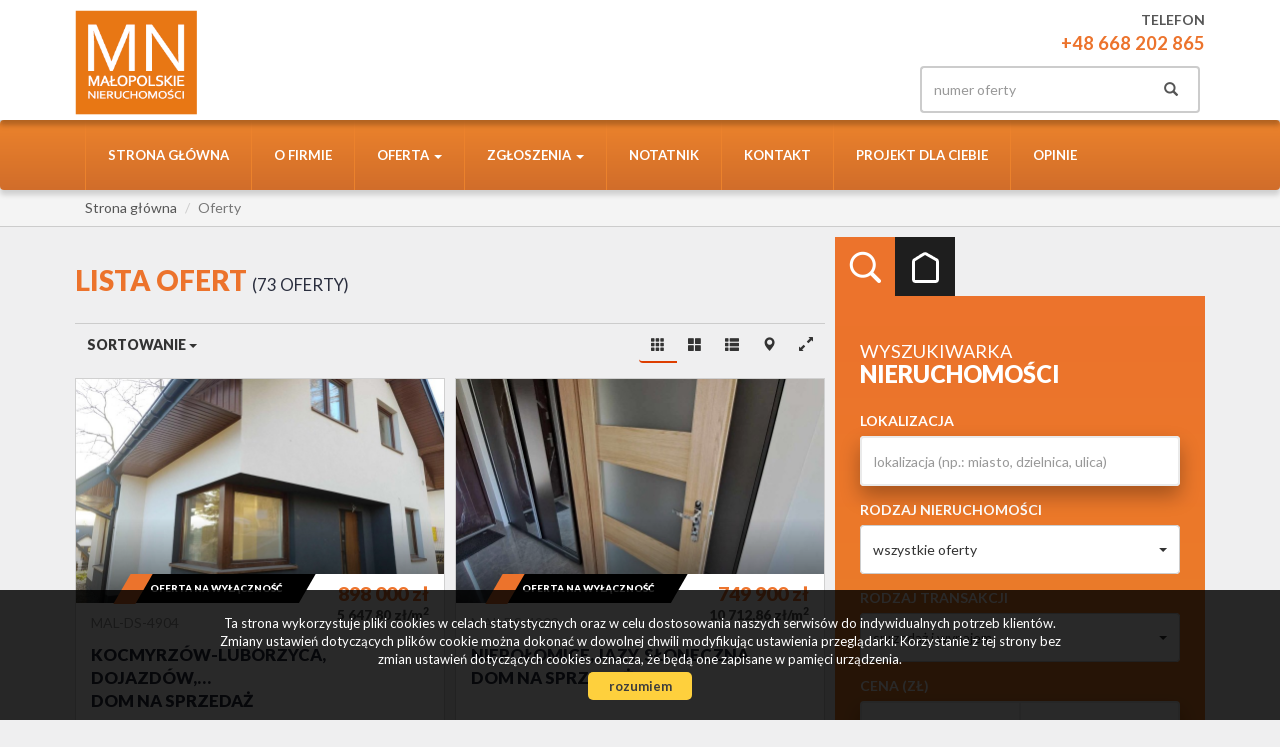

--- FILE ---
content_type: text/html; charset=UTF-8
request_url: https://www.malopolskienieruchomosci.com.pl/oferty/agent,1345
body_size: 13062
content:
<!DOCTYPE html>
<html lang="pl">
<head>
    <meta charset="UTF-8">
    <meta name="viewport" content="width=device-width, initial-scale=1.0">
    <title>Oferta - Strona 1 z 10 - Małopolskie</title>
	<meta name="description" content="Oferta - Strona 1 z 10 - Małopolskie">
	<meta name="keywords" content="biuro nieruchomości, biura nieruchomości, nieruchomości Kraków, mieszkania sprzedaż Kraków, domy sprzedaż Niepołomice, działki budowlane, domy sprzedaż Kraków, mieszkania, domy, sprzedaż, garaż, kuchnia, balkon, nieruchomości, nowe, ogród, działka, biuro, biura, Kraków małopolskie">
    <!--[if IE]><meta http-equiv="X-UA-Compatible" content="IE=edge"><![endif]-->
            <meta NAME="robots" CONTENT="noindex, follow">
            
                            <link rel="next" href="https://www.malopolskienieruchomosci.com.pl/oferty/agent,1345?page=1">
                
            <link rel="canonical" href="https://www.malopolskienieruchomosci.com.pl/">
            
    <meta property="og:image" content="https://www.malopolskienieruchomosci.com.pl/grafika/header-logo.png">
    <link rel="image_src" href="https://www.malopolskienieruchomosci.com.pl/grafika/header-logo.png">
                <meta property="og:title" content="Oferta - Strona 1 z 10 - Małopolskie">
                    <meta property="og:description" content="Oferta - Strona 1 z 10 - Małopolskie">
                        
    <base href="https://www.malopolskienieruchomosci.com.pl/" />

    <!-- favicon (http://realfavicongenerator.net) -->
    <link rel="apple-touch-icon" sizes="57x57" href="grafika/apple-touch-icon-57x57.png">
    <link rel="apple-touch-icon" sizes="60x60" href="grafika/apple-touch-icon-60x60.png">
    <link rel="apple-touch-icon" sizes="72x72" href="grafika/apple-touch-icon-72x72.png">
    <link rel="apple-touch-icon" sizes="76x76" href="grafika/apple-touch-icon-76x76.png">
    <link rel="apple-touch-icon" sizes="114x114" href="grafika/apple-touch-icon-114x114.png">
    <link rel="apple-touch-icon" sizes="120x120" href="grafika/apple-touch-icon-120x120.png">
    <link rel="icon" type="image/png" href="grafika/favicon-32x32.png" sizes="32x32">
    <link rel="icon" type="image/png" href="grafika/favicon-96x96.png" sizes="96x96">
    <link rel="icon" type="image/png" href="grafika/favicon-16x16.png" sizes="16x16">
    <link rel="manifest" href="grafika/manifest.json">
    <link rel="mask-icon" href="grafika/safari-pinned-tab.svg" color="#5bbad5">
    <link rel="shortcut icon" href="grafika/favicon.ico">
    <meta name="msapplication-config" content="grafika/browserconfig.xml">
    
    <!-- core scripts -->
    <script src="js/jquery.min.js"></script>
        
    <!-- custom scripts -->
            <link rel="stylesheet" type="text/css" href="https://www.malopolskienieruchomosci.com.pl/css/style.min.css?v=202212300827">
        
        <link rel="stylesheet" href="https://www.malopolskienieruchomosci.com.pl/css/outer_screen.css"/>
    
            <link type="text/css" rel="stylesheet" media="print" href="https://www.malopolskienieruchomosci.com.pl/css/print.css" />
        <link type="text/css" rel="stylesheet" media="print" href="https://www.malopolskienieruchomosci.com.pl/css/outer_print.css"/>
            
            <link rel="stylesheet" href="https://unpkg.com/leaflet@1.8.0/dist/leaflet.css" integrity="sha512-hoalWLoI8r4UszCkZ5kL8vayOGVae1oxXe/2A4AO6J9+580uKHDO3JdHb7NzwwzK5xr/Fs0W40kiNHxM9vyTtQ==" crossorigin="" />
        <link rel="stylesheet" href="https://unpkg.com/leaflet.markercluster@1.4.1/dist/MarkerCluster.css" />
        <link rel="stylesheet" href="https://unpkg.com/leaflet.markercluster@1.4.1/dist/MarkerCluster.Default.css" />
        
    <!-- font -->
<link href='https://fonts.googleapis.com/css?family=Lato:400,100,100italic,300,400italic,700,700italic,900,900italic&subset=latin,latin-ext' rel='stylesheet' type='text/css'>

<link rel="apple-touch-icon" sizes="180x180" href="/apple-touch-icon.png">
<link rel="icon" type="image/png" sizes="32x32" href="/favicon-32x32.png">
<link rel="icon" type="image/png" sizes="16x16" href="/favicon-16x16.png">
<link rel="manifest" href="/manifest.json">
<link rel="mask-icon" href="/safari-pinned-tab.svg" color="#5bbad5">
<meta name="msapplication-TileColor" content="#ffffff">
<meta name="msapplication-TileImage" content="/mstile-144x144.png">
<meta name="theme-color" content="#ffffff">
</head>
<body class="lng1045 bodyOffersList">
    
                     <div id="header">
    <div class="container">
        <div class="main-logo col-xs-7 col-md-4 col-sm-6">
            <a href="https://www.malopolskienieruchomosci.com.pl/">
                <img src="https://www.malopolskienieruchomosci.com.pl/grafika/header-logo.png" alt="">
            </a>
        </div>
        <div class="top-section col-xs-5 col-md-8 col-sm-6 pull-right">
                            <div class="row top-phone">
                    <div class="col-xs-12 col-md-12 col-sm-12 sloganBox">
                        <p>
Telefon<br /><span>+48 668 202 865</span>
</p>                    </div>
                </div>
                        <div class="row">
                <div class="option-section pull-right col-sm-12">
                    <div class="">
                                                    <div class="language-section col-sm-4">
                                <ul class="nav nav-pills pull-right">
                                                                            <li class="pl active"><a href="oferty/agent,1345" title="Polski">pl</a></li>
                                                                    </ul>
                            </div>
                                                <div class="small-search col-sm-5 pull-right">
                            <form>
                                <div class="input-group">
                                    <input type="text" class="form-control" aria-describedby="offer-number-search" placeholder="numer oferty" name="symbol">
                                    <span class="input-group-addon" id="offer-number-search">
                                        <button type="submit">
                                            <span class="glyphicon glyphicon-search" aria-hidden="true"></span>
                                        </button>
                                    </span>
                                </div>
                            </form>
                        </div>
                                                    <div class="socials col-sm-3">
                                <ul class="nav nav-pills pull-right">
                                                                            <li class="facebook">
                                            <a onclick="target = '_blank'" href="https://www.facebook.com/galacticavirgo/" rel="nofollow">
                                                facebook                                            </a>
                                        </li>
                                                                    </ul>

                            </div>
                                            </div>
                </div>
            </div>
        </div>
    </div>
</div>

<nav id="menu" class="navbar navbar-default">
    <div class="container">
        <div class="navbar-header">
            <button type="button" class="navbar-toggle collapsed" data-toggle="collapse" data-target="#topMenu" aria-expanded="false">
                <span class="sr-only">Toggle navigation</span>
                <span class="icon-bar"></span>
                <span class="icon-bar"></span>
                <span class="icon-bar"></span>
            </button>
        </div>
        <div class="collapse navbar-collapse" id="topMenu">
            <ul class="nav navbar-nav">
                <li><a href="https://www.malopolskienieruchomosci.com.pl/">Strona główna</a></li>
                                    <li class="  menuItem73">
                        <a  href="artykul,73" title="O firmie">
                            O firmie                                                    </a>
                                            </li>
                                    <li class=" dropdown menuItem65">
                        <a class="dropdown-toggle" data-toggle="dropdown" role="button" aria-haspopup="true" aria-expanded="false" href="oferty" title="Oferta">
                            Oferta                            <span class="caret"></span>                        </a>
                                                    <ul class="dropdown-menu">
                                                                    <li class="menuItemID_Mieszkanie">
                                        <a href="oferty/mieszkania/">Mieszkania</a>
                                    </li>
                                                                    <li class="menuItemID_Dom">
                                        <a href="oferty/domy/">Domy</a>
                                    </li>
                                                                    <li class="menuItemID_Dzialka">
                                        <a href="oferty/dzialki/">Działki</a>
                                    </li>
                                                                    <li class="menuItemID_Lokal">
                                        <a href="oferty/lokale/">Lokale</a>
                                    </li>
                                                            </ul>
                                            </li>
                                    <li class=" dropdown menuItem74">
                        <a class="dropdown-toggle" data-toggle="dropdown" role="button" aria-haspopup="true" aria-expanded="false" href="Zgłoszenia" title="Zgłoszenia">
                            Zgłoszenia                            <span class="caret"></span>                        </a>
                                                    <ul class="dropdown-menu">
                                                                    <li class="menuItem41">
                                        <a href="artykul,41">Kup</a>
                                    </li>
                                                                    <li class="menuItem43">
                                        <a href="artykul,43">Sprzedaj</a>
                                    </li>
                                                            </ul>
                                            </li>
                                    <li class="  menuItem50">
                        <a  href="notatnik" title="notatnik">
                            notatnik                                                    </a>
                                            </li>
                                    <li class="  menuItem67">
                        <a  href="artykul,67" title="Kontakt">
                            Kontakt                                                    </a>
                                            </li>
                                    <li class="  menuItem75">
                        <a  href="artykul,75" title="Projekt dla Ciebie">
                            Projekt dla Ciebie                                                    </a>
                                            </li>
                                    <li class="  menuItem76">
                        <a  href="https://www.firmy.net/biura-nieruchomosci/mn-jmalara,P5BSG,opinie-klientow.html" title="Opinie">
                            Opinie                                                    </a>
                                            </li>
                            </ul>
        </div>
    </div>
</nav>
            <div id="breadcrumb">
        <div class="container">
            <ol class = "breadcrumb" itemscope itemtype="https://schema.org/BreadcrumbList">
                <li itemprop="itemListElement" itemscope itemtype="https://schema.org/ListItem"><a itemprop="item" href="/"><span itemprop="name">Strona główna</span></a><meta itemprop="position" content="1" /></li>
                                                                    <li class="active" itemprop="itemListElement" itemscope itemtype="https://schema.org/ListItem"><a itemprop="item" href="oferty/"><span itemprop="name">Oferty</span></a><meta itemprop="position" content="2" /></li>
                                                </ol>
        </div>
    </div>

<div id="main-content">
    <div class="container">
        <div class="side-section col-md-4 col-sm-12 col-xs-12 col-md-push-8">
            
                        
            <div class="search-box">
    <ul class="nav nav-tabs" role="tablist">
        <li role="presentation" class="searchBox active"><a href="#search-box" aria-controls="search-box" role="tab" data-toggle="tab">Wyszukiwarka</a></li>
        <li role="presentation" class="categoriesBox"><a href="#categories-box" aria-controls="categories-box" role="tab" data-toggle="tab">Kategorie</a></li>
    </ul>
    <div class="tab-content">
        <div role="tabpanel" class="tab-pane active" id="search-box">
            <div class="add-padding">
                                    <h4>Wyszukiwarka<br /><span>nieruchomości</span></h4>
                                <form id="searchForm" action="wyszukiwarka" method="post">
    <fieldset class="form-group">
        <input type="hidden" value="1" name="search">
        
                
        
            <div class="ws-form ws-lokalizacja">
                <label for="input-location">Lokalizacja</label>
                <input type="text" class="form-control searchLocation" autocomplete="off" name="location" id="input-location" placeholder="lokalizacja (np.: miasto, dzielnica, ulica)" value="" />
            </div>
        
                
                    <div class="ws-form ws-rodzaj-nieruchomosci" id="sideSearchObject">
                <label for="objectSelect">Rodzaj nieruchomości</label>
                <select name="object" id="objectSelect" class="form-control selectpickerSingle">
                    <option value="" data-hidefloor="1" data-hide-office-rooms="1" data-hiderooms="1" data-hideyear="1">wszystkie oferty</option>
                                            <option data-hide-office-rooms="1"   value="Mieszkanie">mieszkania</option>
                                            <option data-hide-office-rooms="1" data-hidefloor="1"   value="Dom">domy</option>
                                            <option data-hide-office-rooms="1" data-hidefloor="1" data-hideyear="1" data-hiderooms="1"  value="Dzialka">działki</option>
                                            <option data-hidefloor="1" data-hideyear="1" data-hiderooms="1"  value="Lokal">lokale</option>
                                    </select>
            </div>
        
        <div id="objectTypeHolder" >
                    </div>
            
        <div class="ws-form ws-rodzaj-transakcji">
            <label for="ws-rodzaj-transakcji">Rodzaj transakcji</label>
            <select class="form-control selectpickerSingle" id="ws-rodzaj-transakcji" data-noneselected="Wszystkie" name="rent">
                <option selected="selected" value="">sprzedaż i wynajem</option>
                <option  value="0">sprzedaż</option>
                <option  value="1">wynajem</option>                    
            </select>
        </div>
            
        <div class="ws-form ws-form-double ws-cena" id="sideSearchPrice">
            <label>Cena (zł)</label>
            <div class="double">
                <input class="form-control" name="priceFrom" value="" placeholder="od" type="text"/>
                <input class="form-control last" name="priceTo" value="" placeholder="do" type="text"/>
            </div>
        </div>
            
        <div class="ws-form ws-form-double ws-powierzchnia" id="sideSearchArea">
            <label>Powierzchnia (m<sup>2</sup>)</label>
            <div class="double">
                <input class="form-control" name="areaFrom" value="" placeholder="od" type="text"/>
                <input class="form-control last" name="areaTo" value="" placeholder="do" type="text"/>
            </div>
        </div>
            
        <div class="ws-form ws-form-double ws-liczba-pokoi rowHidden" id="sideSearchRooms">
            <label>Liczba pokoi</label>
            <div class="double">
                <input class="form-control" name="rooms_noFrom" value="" placeholder="od" type="text"/>
                <input class="form-control last" name="rooms_noTo" value="" placeholder="do" type="text"/>
            </div>
        </div>
            
        <div class="ws-form ws-form-double ws-liczba-pomieszczen-biurowych rowHidden" id="sideSearchOfficeRooms">
            <label>Liczba pomieszczeń biurowych</label>
            <div class="double">
                <input class="form-control" name="officeRooms_noFrom" value="" placeholder="od" type="text"/>
                <input class="form-control last" name="officeRooms_noTo" value="" placeholder="do" type="text"/>
            </div>
        </div>
            
        <div class="ws-form ws-form-double ws-cena-za-m2" id="sideSearchAreaSquare">
            <label>Cena za m<sup>2</sup></label>
            <div class="double">
                <input class="form-control" name="price_squareFrom" value="" placeholder="od" type="text"/>
                <input class="form-control last" name="price_squareTo" value="" placeholder="do" type="text"/>
            </div>
        </div>
            
        <div class="ws-form ws-form-double ws-pietro rowHidden" id="sideSearchFloor">
            <label>Piętro</label>
            <div class="double">
                <input class="form-control" name="floorFrom" value="" placeholder="od" type="text"/>
                <input class="form-control last" name="floorTo" value="" placeholder="do" type="text"/>
            </div>
        </div>
        
        <div class="ws-form ws-form-double ws-rok-budowy rowHidden" id="sideSearchYear">
            <label>Rok budowy</label>
            <div class="double">
                <input class="form-control" name="RokBudowyOd" value="" placeholder="od" type="text"/>
                <input class="form-control last" name="RokBudowyDo" value="" placeholder="do" type="text"/>
            </div>
        </div>

                    <div class="ws-checkbox ws-rynek" id="sideSearchMarket">
                <h3>Rynek</h3>
                <label class="checkbox-inline"><input name="original[]" checked="checked" value="1" type="checkbox" id="primary"/>pierwotny</label><br />
                <label class="checkbox-inline"><input name="original[]" checked="checked" value="0" type="checkbox" id="secondary"/>wtórny</label>
            </div>
                    
        <div class="ws-checkbox ws-opcje" id="sideSearchOther">
            <h3>Oferty</h3>
            <label for="photos" class="checkbox-inline ws-withphotos"><input value="1" name="photos" type="checkbox" id="photos"  />ze zdjęciem</label><br />
            <label for="PierwszaStrona" class="checkbox-inline ws-special"><input value="1" name="PierwszaStrona" type="checkbox" id="PierwszaStrona"  />specjalne</label><br />
            <label for="zeroprow" class="checkbox-inline ws-nocommission"><input value="1" name="zeroprow" type="checkbox" id="zeroprow"  />bez prowizji</label><br />
            <label for="nawylacznosc" class="checkbox-inline ws-exclusive"><input value="1" name="wylacznosc" type="checkbox" id="nawylacznosc"  />na wyłączność</label><br />
                            <label for="virtual_visit" class="checkbox-inline ws-virtualvisit"><input value="1" name="virtual_visit" type="checkbox" id="virtual_visit"  />wirtualna wizyta</label>
                    </div>
            
        <div class="col-md-12 center-block ws-submit">
            <input value="szukaj" class="btn btn-primary center-block" id="search-button" type="submit" />
        </div>
        
    </fieldset>
</form>
            </div>

        </div>
        <div role="tabpanel" class="tab-pane" id="categories-box">
            <div class="add-padding">
                                    <div class="cat-section cat-rodzaje">
                        <h4>Rodzaj<br /><span>nieruchomości</span></h4>
                        <ul class="nav">
                                                            <li>
                                                                        <a href="oferty/mieszkania/">Mieszkania</a>
                                </li>
                                                            <li>
                                                                        <a href="oferty/domy/">Domy</a>
                                </li>
                                                            <li>
                                                                        <a href="oferty/dzialki/">Działki</a>
                                </li>
                                                            <li>
                                                                        <a href="oferty/lokale/">Lokale</a>
                                </li>
                                                    </ul>
                    </div>
                                <div class="cat-section cat-lokalizacja"></div>
            </div>
        </div>	
    </div>
</div>



<div id="notepad-box"></div>
            
        </div>

        <div class="main-section col-md-8 col-sm-12 col-xs-12 col-md-pull-4">
                        <section class="offers offers-list">
                <h1>Lista ofert <span>73&nbsp;oferty</span></h1>
                
                                    <div class="col-xs-12 sort-panel">
                        <div class="sort-box row">
                                                            <div class="btn-group dropdown sort-dropdown" role="group" aria-label="...">
                                    <form id="form_list_sort" action="https://www.malopolskienieruchomosci.com.pl/oferty/agent,1345" method="post">
                                        <input id="hidSort" name="sort" type="hidden" />
                                    </form>
                                    <button type="button" class="btn btn-default dropdown-toggle" id="dropdownMenu1" data-toggle="dropdown" aria-haspopup="true" aria-expanded="true">Sortowanie <span class="caret"></span></button>
                                    <ul class="dropdown-menu" aria-labelledby="dropdownMenu1">
                                                                                    <li><a href="#" data-id="pa">pokaż od najtańszych</a></li>
                                                                                    <li><a href="#" data-id="pd">pokaż od najdroższych</a></li>
                                                                                    <li><a href="#" data-id="aa">pokaż od najmniejszych</a></li>
                                                                                    <li><a href="#" data-id="ad">pokaż od największych</a></li>
                                                                                    <li><a href="#" data-id="da">pokaż od najstarszych</a></li>
                                                                                    <li class="active"><a href="#" data-id="dd">pokaż od najnowszych</a></li>
                                                                            </ul>
                                </div>
                                                        <div class="sort-type btn-group pull-right" role="group" aria-label="...">
                                <button type="button" class="btn btn-default box-view active"><span class="glyphicon glyphicon-th" aria-hidden="true"></span></button>
                                <button type="button" class="btn btn-default big-box-view"><span class="glyphicon glyphicon-th-large" aria-hidden="true"></span></button>
                                <button type="button" class="btn btn-default list-view"><span class="glyphicon glyphicon-th-list" aria-hidden="true"></span></button>
                                <button type="button" class="btn btn-default map-view" data-url="oferty/mapa/agent,1345"><span class="glyphicon glyphicon-map-marker" aria-hidden="true"></span></button>
                                <button type="button" class="btn btn-default full-view"><span class="glyphicon glyphicon-resize-full" aria-hidden="true"></span></button>
                                <button type="button" class="btn btn-default small-view"><span class="glyphicon glyphicon-resize-small" aria-hidden="true"></span></button>
                            </div>
                        </div>
                    </div>
                                
                <div class="offersListHolder" >
                                            <div class="row">    <div class="offer offer-box col-md-6 col-sm-6 col-xs-12">
        <div class="offer-container offer-flag-exclusive">
			                        <a href="domy-na-sprzedaz-898000zl-159m2-kocmyrzow-luborzyca-dojazdow-o6982224" class="overlay-link" title="Szczegóły oferty MAL-DS-4904">Dom na sprzedaż - Kocmyrzów-Luborzyca, Dojazdów, Żonkilowa</a>
            <div class="ofe-img-container col-md-12">
                                    <img class="lazy" src="grafika/transparent.gif" data-original="https://www.malopolskienieruchomosci.com.pl/photos/ofs_69/offer_6982224/108836448_738_450_0_1_1.jpg" alt="dom na sprzedaż - Kocmyrzów-Luborzyca, Dojazdów, Żonkilowa" />
                            </div>
            <div class="params anim col-md-12">
                <div class="params-inner">
                    <p class="offer-symbol">MAL-DS-4904<p>
                    <div class="ofetitlel">
                                                    Kocmyrzów-Luborzyca, Dojazdów,&hellip;                                                <br/>
                        dom na sprzedaż                    </div>
                    <p class="params-short">
                                                      
                                <span>4 pokoje</span>
                             
                                                      
                                <span>159,00 m&sup2;</span>
                             
                                            </p>
                </div>
                <div class="tags">
                    <div class="cena">
                        898 000 <span class="currency">zł</span><br />
                        <span class="cenam">5&nbsp;647,80&nbsp;zł/m<sup>2</sup></span>
                    </div>
                                            <div class="flag flag-exclusive">oferta na wyłączność</div>
                                    </div>
            </div>
            <a href="#" class="notepad-add notepadAdd " data-rel="oferta_6982224" title="Dodaj do notatnika" ><b>Dodaj</b><br />do notatnika</a>
            <a href="#" class="notepad-add notepadRemove " data-rel="oferta_6982224" title="usuń z notatnika" style="display: none;"><b>Usuń</b><br />z notatnika</a>
        </div>
    </div>
    <div class="offer offer-box col-md-6 col-sm-6 col-xs-12">
        <div class="offer-container offer-flag-exclusive">
			                        <a href="domy-na-sprzedaz-749900zl-70m2-niepolomice-jazy-o6977182" class="overlay-link" title="Szczegóły oferty MAL-DS-4903">Dom na sprzedaż - Niepołomice, Jazy, Słoneczna</a>
            <div class="ofe-img-container col-md-12">
                                    <img class="lazy" src="grafika/transparent.gif" data-original="https://www.malopolskienieruchomosci.com.pl/photos/ofs_69/offer_6977182/108780690_738_450_0_1_1.jpg" alt="dom na sprzedaż - Niepołomice, Jazy, Słoneczna" />
                            </div>
            <div class="params anim col-md-12">
                <div class="params-inner">
                    <p class="offer-symbol">MAL-DS-4903<p>
                    <div class="ofetitlel">
                                                    Niepołomice, Jazy, Słoneczna                                                <br/>
                        dom na sprzedaż                    </div>
                    <p class="params-short">
                                                      
                                <span>3 pokoje</span>
                             
                                                      
                                <span>70,00 m&sup2;</span>
                             
                                            </p>
                </div>
                <div class="tags">
                    <div class="cena">
                        749 900 <span class="currency">zł</span><br />
                        <span class="cenam">10&nbsp;712,86&nbsp;zł/m<sup>2</sup></span>
                    </div>
                                            <div class="flag flag-exclusive">oferta na wyłączność</div>
                                    </div>
            </div>
            <a href="#" class="notepad-add notepadAdd " data-rel="oferta_6977182" title="Dodaj do notatnika" ><b>Dodaj</b><br />do notatnika</a>
            <a href="#" class="notepad-add notepadRemove " data-rel="oferta_6977182" title="usuń z notatnika" style="display: none;"><b>Usuń</b><br />z notatnika</a>
        </div>
    </div>
    <div class="offer offer-box col-md-6 col-sm-6 col-xs-12">
        <div class="offer-container offer-flag-exclusive">
			                        <a href="domy-na-sprzedaz-799000zl-70m2-niepolomice-jazy-o6977181" class="overlay-link" title="Szczegóły oferty MAL-DS-4902">Dom na sprzedaż - Niepołomice, Jazy, Słoneczna</a>
            <div class="ofe-img-container col-md-12">
                                    <img class="lazy" src="grafika/transparent.gif" data-original="https://www.malopolskienieruchomosci.com.pl/photos/ofs_69/offer_6977181/108780665_738_450_0_1_1.jpg" alt="dom na sprzedaż - Niepołomice, Jazy, Słoneczna" />
                            </div>
            <div class="params anim col-md-12">
                <div class="params-inner">
                    <p class="offer-symbol">MAL-DS-4902<p>
                    <div class="ofetitlel">
                                                    Niepołomice, Jazy, Słoneczna                                                <br/>
                        dom na sprzedaż                    </div>
                    <p class="params-short">
                                                      
                                <span>3 pokoje</span>
                             
                                                      
                                <span>70,00 m&sup2;</span>
                             
                                            </p>
                </div>
                <div class="tags">
                    <div class="cena">
                        799 000 <span class="currency">zł</span><br />
                        <span class="cenam">11&nbsp;414,29&nbsp;zł/m<sup>2</sup></span>
                    </div>
                                            <div class="flag flag-exclusive">oferta na wyłączność</div>
                                    </div>
            </div>
            <a href="#" class="notepad-add notepadAdd " data-rel="oferta_6977181" title="Dodaj do notatnika" ><b>Dodaj</b><br />do notatnika</a>
            <a href="#" class="notepad-add notepadRemove " data-rel="oferta_6977181" title="usuń z notatnika" style="display: none;"><b>Usuń</b><br />z notatnika</a>
        </div>
    </div>
    <div class="offer offer-box col-md-6 col-sm-6 col-xs-12">
        <div class="offer-container offer-flag-exclusive">
			                        <a href="dzialki-na-sprzedaz-252000zl-700m2-kocmyrzow-luborzyca-luczyce-o6977072" class="overlay-link" title="Szczegóły oferty MAL-GS-4901">Działka na sprzedaż - Kocmyrzów-Luborzyca, Łuczyce, Pod Lasem</a>
            <div class="ofe-img-container col-md-12">
                                    <img class="lazy" src="grafika/transparent.gif" data-original="https://www.malopolskienieruchomosci.com.pl/photos/ofs_69/offer_6977072/108779038_738_450_0_1_1.jpg" alt="działka na sprzedaż - Kocmyrzów-Luborzyca, Łuczyce, Pod Lasem" />
                            </div>
            <div class="params anim col-md-12">
                <div class="params-inner">
                    <p class="offer-symbol">MAL-GS-4901<p>
                    <div class="ofetitlel">
                                                    Kocmyrzów-Luborzyca, Łuczyce,&hellip;                                                <br/>
                        działka na sprzedaż                    </div>
                    <p class="params-short">
                                                     
                                                      
                                <span>700 m&sup2;</span>
                             
                                            </p>
                </div>
                <div class="tags">
                    <div class="cena">
                        252 000 <span class="currency">zł</span><br />
                        <span class="cenam">360,00&nbsp;zł/m<sup>2</sup></span>
                    </div>
                                            <div class="flag flag-exclusive">oferta na wyłączność</div>
                                    </div>
            </div>
            <a href="#" class="notepad-add notepadAdd " data-rel="oferta_6977072" title="Dodaj do notatnika" ><b>Dodaj</b><br />do notatnika</a>
            <a href="#" class="notepad-add notepadRemove " data-rel="oferta_6977072" title="usuń z notatnika" style="display: none;"><b>Usuń</b><br />z notatnika</a>
        </div>
    </div>
    <div class="offer offer-box col-md-6 col-sm-6 col-xs-12">
        <div class="offer-container offer-flag-exclusive">
			                        <a href="dzialki-na-sprzedaz-624900zl-2627m2-miechow-centrum-o6976909" class="overlay-link" title="Szczegóły oferty MAL-GS-4900">Działka na sprzedaż - Miechów, Centrum, Warszawska</a>
            <div class="ofe-img-container col-md-12">
                                    <img class="lazy" src="grafika/transparent.gif" data-original="https://www.malopolskienieruchomosci.com.pl/photos/ofs_69/offer_6976909/108777644_738_450_0_1_1.jpg" alt="działka na sprzedaż - Miechów, Centrum, Warszawska" />
                            </div>
            <div class="params anim col-md-12">
                <div class="params-inner">
                    <p class="offer-symbol">MAL-GS-4900<p>
                    <div class="ofetitlel">
                                                    Miechów, Centrum, Warszawska                                                <br/>
                        działka na sprzedaż                    </div>
                    <p class="params-short">
                                                     
                                                      
                                <span>2 627 m&sup2;</span>
                             
                                            </p>
                </div>
                <div class="tags">
                    <div class="cena">
                        624 900 <span class="currency">zł</span><br />
                        <span class="cenam">237,88&nbsp;zł/m<sup>2</sup></span>
                    </div>
                                            <div class="flag flag-exclusive">oferta na wyłączność</div>
                                    </div>
            </div>
            <a href="#" class="notepad-add notepadAdd " data-rel="oferta_6976909" title="Dodaj do notatnika" ><b>Dodaj</b><br />do notatnika</a>
            <a href="#" class="notepad-add notepadRemove " data-rel="oferta_6976909" title="usuń z notatnika" style="display: none;"><b>Usuń</b><br />z notatnika</a>
        </div>
    </div>
    <div class="offer offer-box col-md-6 col-sm-6 col-xs-12">
        <div class="offer-container offer-flag-exclusive">
			                        <a href="domy-na-sprzedaz-1119000zl-135m2-klaj-centrum-o6976904" class="overlay-link" title="Szczegóły oferty MAL-DS-4899">Dom na sprzedaż - Kłaj, Centrum</a>
            <div class="ofe-img-container col-md-12">
                                    <img class="lazy" src="grafika/transparent.gif" data-original="https://www.malopolskienieruchomosci.com.pl/photos/ofs_69/offer_6976904/108777638_738_450_0_1_1.jpg" alt="dom na sprzedaż - Kłaj, Centrum" />
                            </div>
            <div class="params anim col-md-12">
                <div class="params-inner">
                    <p class="offer-symbol">MAL-DS-4899<p>
                    <div class="ofetitlel">
                                                    Kłaj, Centrum                                                <br/>
                        dom na sprzedaż                    </div>
                    <p class="params-short">
                                                      
                                <span>4 pokoje</span>
                             
                                                      
                                <span>135,00 m&sup2;</span>
                             
                                            </p>
                </div>
                <div class="tags">
                    <div class="cena">
                        1 119 000 <span class="currency">zł</span><br />
                        <span class="cenam">8&nbsp;288,89&nbsp;zł/m<sup>2</sup></span>
                    </div>
                                            <div class="flag flag-exclusive">oferta na wyłączność</div>
                                    </div>
            </div>
            <a href="#" class="notepad-add notepadAdd " data-rel="oferta_6976904" title="Dodaj do notatnika" ><b>Dodaj</b><br />do notatnika</a>
            <a href="#" class="notepad-add notepadRemove " data-rel="oferta_6976904" title="usuń z notatnika" style="display: none;"><b>Usuń</b><br />z notatnika</a>
        </div>
    </div>
    <div class="offer offer-box col-md-6 col-sm-6 col-xs-12">
        <div class="offer-container offer-flag-exclusive">
			                        <a href="dzialki-na-sprzedaz-229990zl-1560m2-kocmyrzow-luborzyca-o6976863" class="overlay-link" title="Szczegóły oferty MAL-GS-4898">Działka na sprzedaż - Kocmyrzów-Luborzyca</a>
            <div class="ofe-img-container col-md-12">
                                    <img class="lazy" src="grafika/transparent.gif" data-original="https://www.malopolskienieruchomosci.com.pl/photos/ofs_69/offer_6976863/108777555_738_450_0_1_1.jpg" alt="działka na sprzedaż - Kocmyrzów-Luborzyca" />
                            </div>
            <div class="params anim col-md-12">
                <div class="params-inner">
                    <p class="offer-symbol">MAL-GS-4898<p>
                    <div class="ofetitlel">
                                                    Kocmyrzów-Luborzyca                                                <br/>
                        działka na sprzedaż                    </div>
                    <p class="params-short">
                                                     
                                                      
                                <span>1 560 m&sup2;</span>
                             
                                            </p>
                </div>
                <div class="tags">
                    <div class="cena">
                        229 990 <span class="currency">zł</span><br />
                        <span class="cenam">147,43&nbsp;zł/m<sup>2</sup></span>
                    </div>
                                            <div class="flag flag-exclusive">oferta na wyłączność</div>
                                    </div>
            </div>
            <a href="#" class="notepad-add notepadAdd " data-rel="oferta_6976863" title="Dodaj do notatnika" ><b>Dodaj</b><br />do notatnika</a>
            <a href="#" class="notepad-add notepadRemove " data-rel="oferta_6976863" title="usuń z notatnika" style="display: none;"><b>Usuń</b><br />z notatnika</a>
        </div>
    </div>
    <div class="offer offer-box col-md-6 col-sm-6 col-xs-12">
        <div class="offer-container offer-flag-exclusive">
			                        <a href="mieszkania-na-sprzedaz-659900zl-70m2-niepolomice-jazy-o6976202" class="overlay-link" title="Szczegóły oferty MAL-MS-4897">Mieszkanie na sprzedaż - Niepołomice, Jazy, Słoneczna</a>
            <div class="ofe-img-container col-md-12">
                                    <img class="lazy" src="grafika/transparent.gif" data-original="https://www.malopolskienieruchomosci.com.pl/photos/ofs_69/offer_6976202/108770306_738_450_0_1_1.jpg" alt="mieszkanie na sprzedaż - Niepołomice, Jazy, Słoneczna" />
                            </div>
            <div class="params anim col-md-12">
                <div class="params-inner">
                    <p class="offer-symbol">MAL-MS-4897<p>
                    <div class="ofetitlel">
                                                    Niepołomice, Jazy, Słoneczna                                                <br/>
                        mieszkanie na sprzedaż                    </div>
                    <p class="params-short">
                                                      
                                <span>3 pokoje</span>
                             
                                                      
                                <span>70,00 m&sup2;</span>
                             
                                            </p>
                </div>
                <div class="tags">
                    <div class="cena">
                        659 900 <span class="currency">zł</span><br />
                        <span class="cenam">9&nbsp;427,14&nbsp;zł/m<sup>2</sup></span>
                    </div>
                                            <div class="flag flag-exclusive">oferta na wyłączność</div>
                                    </div>
            </div>
            <a href="#" class="notepad-add notepadAdd " data-rel="oferta_6976202" title="Dodaj do notatnika" ><b>Dodaj</b><br />do notatnika</a>
            <a href="#" class="notepad-add notepadRemove " data-rel="oferta_6976202" title="usuń z notatnika" style="display: none;"><b>Usuń</b><br />z notatnika</a>
        </div>
    </div>
</div>
                                    </div>

            </section>
            
            
    <nav class="list-pagination">
        <ul class="pagination">
                                                    <li><a href="oferty/agent,1345" class="active">1</a></li>
                            <li><a href="oferty/agent,1345?page=1" >2</a></li>
                            <li><a href="oferty/agent,1345?page=2" >3</a></li>
                            <li><a href="oferty/agent,1345?page=3" >4</a></li>
                            <li><a href="oferty/agent,1345?page=4" >5</a></li>
                            <li><a href="oferty/agent,1345?page=5" >6</a></li>
                            <li><a href="oferty/agent,1345?page=6" >7</a></li>
                                        <li class="noHover"><a>...</a></li>
                <li><a href="oferty/agent,1345?page=9">10</a></li>
                                        <li class="pagingNext"><a aria-label="następna" href="oferty/agent,1345?page=1"><span aria-hidden="true">&raquo;</span></a></li>
                    </ul>
    </nav>


        </div>

    </div>
</div>
<div id="map"></div>

    <div id="bottom-form">
        <div class="container">
            <div class="col-md-12 col-sm-12 col-xs-12">
                <h4 class="bottomFormTitle">Napisz do nas</h4>
            </div>
            <div class="formHolder">
                <div class="globalForm" data-handler="ContactForm">
    <form method="post" action="">
        <div class="col-md-6 col-sm-6 col-xs-12">
                        <div class="form-group formRow  contact_nameRow">    
    <div class="inputHolder">
        <label>Imię i nazwisko</label>
        <input class="formField form-control  required" type="text" placeholder="Imię i nazwisko" value="" name="contact_name"/>
        <span class="help-block">Proszę wypełnić to pole</span>
    </div>    
</div>            <div class="form-group formRow  contact_emailRow">    
    <div class="inputHolder">
        <label>E-mail</label>
        <input class="formField form-control email required" type="text" placeholder="E-mail" value="" name="contact_email"/>
        <span class="help-block">Proszę wypełnić to pole</span>
    </div>    
</div>            <div class="form-group formRow  contact_phoneRow">    
    <div class="inputHolder">
        <label>Telefon komórkowy</label>
        <input class="formField form-control  required" type="text" placeholder="Telefon komórkowy" value="" name="contact_phone"/>
        <span class="help-block">Proszę wypełnić to pole</span>
    </div>    
</div>                            <div class="captcha">
                    <div class='captcha_container '><img src="[data-uri]
SlBFRyB2ODApLCBkZWZhdWx0IHF1YWxpdHkK/9sAQwAIBgYHBgUIBwcHCQkICgwUDQwLCwwZEhMP
FB0aHx4dGhwcICQuJyAiLCMcHCg3KSwwMTQ0NB8nOT04MjwuMzQy/9sAQwEJCQkMCwwYDQ0YMiEc
ITIyMjIyMjIyMjIyMjIyMjIyMjIyMjIyMjIyMjIyMjIyMjIyMjIyMjIyMjIyMjIyMjIy/8AAEQgA
NgDIAwEiAAIRAQMRAf/EAB8AAAEFAQEBAQEBAAAAAAAAAAABAgMEBQYHCAkKC//EALUQAAIBAwMC
BAMFBQQEAAABfQECAwAEEQUSITFBBhNRYQcicRQygZGhCCNCscEVUtHwJDNicoIJChYXGBkaJSYn
KCkqNDU2Nzg5OkNERUZHSElKU1RVVldYWVpjZGVmZ2hpanN0dXZ3eHl6g4SFhoeIiYqSk5SVlpeY
mZqio6Slpqeoqaqys7S1tre4ubrCw8TFxsfIycrS09TV1tfY2drh4uPk5ebn6Onq8fLz9PX29/j5
+v/EAB8BAAMBAQEBAQEBAQEAAAAAAAABAgMEBQYHCAkKC//EALURAAIBAgQEAwQHBQQEAAECdwAB
AgMRBAUhMQYSQVEHYXETIjKBCBRCkaGxwQkjM1LwFWJy0QoWJDThJfEXGBkaJicoKSo1Njc4OTpD
REVGR0hJSlNUVVZXWFlaY2RlZmdoaWpzdHV2d3h5eoKDhIWGh4iJipKTlJWWl5iZmqKjpKWmp6ip
qrKztLW2t7i5usLDxMXGx8jJytLT1NXW19jZ2uLj5OXm5+jp6vLz9PX29/j5+v/aAAwDAQACEQMR
AD8A6aLz11qPGxybHqcqB1+tPsHdIdKKRlzh+A2PX1pbZ1fW4iM4Fj/EpHr60aVGqjTGGckP1Ykd
68A9MrQEnwrfdiZRkdcHdUv79dSvQvluTYryflxx+NQQxD/hG75y8nEmcBzj73pVpHV9SviM4+xA
cjHamA20B+16T1/483/rVGLI8CXfc7l4/wCBVZtbeI3WlAoWBtHJDMSO9Uoom/4Qm6PnSAB1+TjH
3vpQI0o2dtZs98RTFgwHzZyOfSuL8Y+ILrw54V0me0lUXUjSLDhOUH8TenA9u4rtXjWTV7ENnAsG
xhiPX0rjrIx6r4+0i2dRJb6fZEMjjI3yswIOexRa0pWvdrREzvayLcFhDq3h+DVNKnla6+1K0E7T
Es45IDMwPI3NgkHbuYYKs6NNp10mrXWsJfSvputW6vzGVRxwA4AbcCp+XKncBlCCf3bnmBLN8O/E
rxurnwxd3h2NkkW0gPT8vzA9Qa7C/wBJj1i61e+s5lS6iHmwTIflcbTgZGexOG5xuIIZWdHuSt6P
Zkp39R+k39yuoaJaXUarc+U4jJUrFMOoKNyM4Byh+YbT1XDG7Dk2thkYP9otwORnmsvQ7pdeTTtP
1Kykt7iBCssT/KWGdySoVJIBxkEHKsrAHK5rkpPHEOj68NFubSSeztNSUNeSXDfIrdmBB3EfNyTk
gc5OWMqm5NqO6Kc0tz0XTs7vEA6cy1Vsnkaw8Phoiqic4bcDnj0qawgQPrwDSKqmTAVyB0rB8Ka6
fEei6XIbQ28MGoNAjebkyYUHd0GOvvWai2mx3V0jprbIttdGf4nplsJ11SwxscmyPB+UAc/WmW0C
/Z9bw8oAZ8ASHFTWTq+qWGM8WRHK49anuUQ2mSNDyOfPk4FMsc/2Jrg95P50W0ETHRiylszyZBYk
VHZQL/YutYeQBTJhQ5A6+lMRPZecuo6QQUcmzOAflA/nUtk0iW+nkR73+0vlQ2Bnn1qrFqVjaX2l
SXV3DbolmdzTMIwB9TiqWmxya3HYuRc2unPOxVlnaOW4zyCCrAxpjB6hieCFAId27hcp3FrDrMGq
rbW7xXUbOk+oRs8RiQMcxq648wk5+TJRSCW5VVaTStC1HSdbtIrDWTK8sCyNLqNv57Z6feVkY8AD
5ieAoGAKp3Xi7wzoEOqaVcXjwXCMUS2hjfao7AADaBjFdNC7S+IrAwMo/wBETl0OPw6VbcoryJST
Zg3F9qsFrqhutLBiN4CzWcwmCEHncGCMfbarE88DjOpHrtnd6jeQmUQ3UloBHbzq8MsgAySqSKrE
YB5AxwfQ0SuRZ6qkhzIb5clVIHX/AD3qHWLiHVL3ULS305dTUW6pIZW2Wysp5DMQdxBBHyK2GGDt
6iVZ9B6o1Vulh1q1uLrbbRRWgZ3eQBVUcliewA70VgQeC7P+1rCJry5WQBLmJodqR20n/TKHaY1G
ckZVmyxJYnmimlDuTJs6BFlOtw+W6ofsI+8ufX6U3TpjGmlmSNwAH5UbievYU+2jVNai2LjNlkgc
+tO0z7umfST+tZmhSgmJ8N3wEUuDIPm24A+asTxl4wi8I6gGkhaU3dsI1VQOMKMnqPUVvwgHwzfg
9DJz/wB9VV1Hw3pGsapMdQsI7nyLINHvz8px/wDWqoOKl72xMr20PPl+McEMtm6aJI5t4Wiw1yBu
z3+6cV3VpdxyeAp97KkrlWMe7JBJ6V4PBaQ6p4zis7eJVgnvhEiKOAhfH8q+gIf+RGu/98f+hV04
mnCHLyoypSlK9y2Jy+r2RjickWLDDDZ6+tcj4NjkuNYu9QRgrSakbcMVzxFGo/mxrsndY9VtHY4V
dPck+gwa8/8ABEGvyaRpMltFZWcdzcyzLdTbpXcs3J2DAGOnLVjBe42aSfvI7HULGDU9LvbDUbfz
rea9KuUHP1A5INef6F4iPgLXtR8M6jOJ7CQNHbXTkgxjnAYc4HY+h9q7UeHftSzf2pqV7e/6btaM
SeTEf+ApjP4k1BfeFPDz2Wv2z6NGYoQTEtrCPNVscFSOc59ePXjNVCUUnGWqZMk3qjQe3a4Gg3Fv
cpbTxQO8dwU3gDqQwyNyHHI/EEEAjya2s/7d8D+IdRKq17cX/wBpKhhlVVWYHHXBzIAfYjsauRR+
LfC/hKaW8e2Swa2kWBZm3yor/L8u04HLZwTxXYeGdEUeA/D0Y2xXYnLJKybsb/mZWGRuU8ArkZwM
EEAjVfuldO+v/BJfvvYx9G1max+HGp6naqzW8tm0MsRbiGQgRh4yeg3EApwMYK4Iw+34GSO38FeG
I4VLu1xJI5AwCxJ43dMjp+FeaTXFxpukap4KYBbl9VSMKrFgUyehwMjcqHoOvSvWodLFtYaDd6aB
Hd+aFKPIwim2rgB1GQDgAbwCwAXqBtJWSird3+gU3d37Eur3s9n4Y8UzQrLHOschV1AIU15PZeD/
ABx4jkheea4TzYt8TXtwwynsOSB+Ar2XSrr7Rb69FNGIbuMt50O7dtz0IOBuU4OGwM4IIBBA5bxx
4tuvBcuiz2FtbyvcWzBhNuIGMdMEetRRnJPkitWOpFP3m9Dy64bxR4Lv7Zmu7i3fmSBll3o2DgnH
Q/QivWvC/idb3wJd3tzFJ9ouS8YjiXPmS8nCjPoCfYAkkAE149qet3ni3U7VdRurW0jQGONmVhFE
CcknAZuT35r2jwZoVhpXhPUTay/amEDotyWLBlJBJQZIUEgEgdcLnOAa3xKSgude8RRvzPl2PMPi
dDdDWdNuLmNIjPp8bJGvJRQzABj0LcZOOBnHONx9V8H6nFF4P8OTXLLHGABvLZzgY6fhXA/F+2SN
PDs6LjfaMp/Ag/1rmtI8Ez6pplnqDalawx3cjxxQhZJZ2Kfe2xopLYyD8ucDk4p8kalGPM7C5nGo
7K4nxBlguPGV5cW8qSJLhtykEZ6f0r2bTddha/0b7PHLfXZ06Bmt7XazqWUMNxJCpkHI3EZ7ZPFe
E6/4du/D8sKXYKtLuwrY3LtODnBIz9CeMfQe2eAkil07w8bfMANkA3lYGWDkE9OpIJPvU4hRVKLW
th0m+d9CSfTbm9stVk1K4JX7YM2cPEGSf4jgNJ1I5wrDkoDW68bWk91CkUXlR2SKqxKEVFHAAX0H
tVSSFRZ6qSS7i+Ubj1PNalyCL6+/681rhbudFrEUVwra/YlY5jiBRjy8H9cUVNH/AMjBp/8A17rR
QhSMNbLXptXhD6jpe4WfBFhLjHoR5459/wBKbYwa9AunMmo2Lbg4Uf2dK+Pr+/8A8KdFqupwarFJ
daVFIv2PaFs7xWf6nzViAH0JPTg9n6drksa6c1xomqQwIHzL5aS/ksbs5544U+vTJq/e8vwFp/Vy
tBa+IG8P3jDVtPEfmfMh01sk59fN4/KqniC41bSbbUr+91TS18qxG3FlKu8kYVV/fcEnAzz9KwPG
uoSar4TWy01LxZFvhNK72s0SooDDJdkCqMkHJIxiuEXQtR1efbf+I9LGxc77vVUfj0HJ59q6KdK6
5pO3yM5ztokSfDjTbrU/GlqLSWOGSBHm82SIyKuFPVQyk8kdxXq8UfiEeErnF5p/2YMN3+gtuPze
vnf0pvgvwxY+E3s2Du1zdQO808i7QfQKOwFbUGD4Iu8f3gf/AB6or1ued1sOnT5Y6mJrVv4pukjg
tJrKaeWxaJR9keAKjAgnJmPIHseccUzQtN8RQ6ToNnNeaTHHFlIdttLIcD+8fMXP4AV1juU1axOx
2zYsMKMnvVSzniEWiZcDbI5JPAFZe0fLYvlV7lBbTXIUlYajYEC8xtXT5W59cef09v1p0Nr4gnu9
ZYarZRkBi4OnyLu47Dz+P1rWSUN5wUMVN8DvAyp/Glimij1HXQ8iKSrcM2D0pczHY5LV/CureKdO
0rTLzV7OCF0LK0Fi+4YPQ5lIP6Veh07WorWySLU9PRFvCqAWUh2/nP09v1rbsZ4hNopMigLE2S3A
/WoknQW9oTkIL9jvIG0jnvTdSVrByq9ziLnwJqN94j1HW1ubW4v7d2cMWNvGrL0JUrKXB9NykY68
5Gvp+raxeQ6XZDS7NJLef7sl/IhYHO1uIeFODggnoR1BA6bTp4t+uHzUAYyYywGa5zWrGzTRdD1n
zIbO+tmKJeOwjwuchS5BwM9CQQMnIYFlaudydpE8vLqjP8R31/pel6jqV7pNk3kTFIpYL4maBnIG
UZoc44GRkBhwQQSKpWnjVtektYBNoUE6WYQzzXskSqc/OAHiOHAPGdy5I+/tYVetW/4TfTtXsNZ3
aasZMxgx5c8zDGCVbPlgEglMs3zJkhcb8CT4Q20t1BHb6/5SSw+ZmeD7vtncM1tFUkrVNGRLnveO
xyXjK402WezhsLWyjliRvOltLlphISeNzFFyw55y2c8mu58AXer2Pw7v5Qtgun7m/e3d4YdoJAwP
3bD73T5hya5m08E2sd9ZyvdLeaXI2Jb4q8cERyRkkA+Yo77HGMEMUxur0/w9punx6Jf3P2mO5MaP
9mKvthQHjMcYO0cEgNy21iNxBrSvOHIorUmnGXM5HA/ECXWta0rSDNophiiGyCSN3ZpgQc/IyKy4
K45Az1GQc1s/DWHWNO0WN4tEhMjXpXddTyQu4CggY8pvlBZsHPUtx3PoNnPEL/SCZFULaEEt8oB/
GpNOkDrYgI2PtLkMRwetczrfu+S2hoqfvc1zy7xn4Y8S+JhHdQ6dbBbaSUyeXdAlQxXruVPTtn8K
6Dwbp/iXQl0vT30/T5JIoWKb71kJVnZucRt/e9666CSNdN1lS6BizcFsHrTYglx4h08CRwBaqCVJ
U5pOs3Dka0GoJS5jDnm19rTVFOnaZ5ZvBv8A9PkyDnoP3XI9+KtznXI7m7xpengi1UlRqkp49f8A
U8n2qeVkjstVjLnIvVwWyT19a0LmdGvb0pmQG0UEx8gGouuxdvMyYrvxJPrdkU0zT4pBAoAa+cBh
9TBx+VFbSuqa9p5d1UfZ15Y4oo5vIiS8xIlzrUOcH/Qu/wCNGmj5dL6f8tP60UVn0NCvAi/8I7fH
aufN645+9VnZnUrskA/6COv0oooAxrfwroBudNDaHphD2zsw+yJ8x9TxzWdF4ctv+ETup1ub6NUc
AQx3syRgbugQOFA9scUUVopy7i5V2NIaI0eqWaWer6naq1kWI85ZznvzMrkDpwDjjgAk5gtdO1WK
LRvs+s+aWkbAvrVJFTH93y/LP1yT2xjnJRS5nYVkTBPEFusrCXS7wfbQPL8qS25/vb90nHbbt75z
xg1b3Xr/AEIa7qWqabai0j+Wb7LdtJIpYhV2q0ahvmYZyRxk89CUVvCEZK7RnKTTsibwj4hs/E8W
mXFpHMiW7yW7CdQDuAVsjBPGGFaaDFvZ8/8AMQb+tFFYTSUmkap3SI1uIrK28TXsybkgjnlYKAWI
VSTjPfiqGmWdw0GgXd9OkjiciGGNSI4QRyeTln5xuOOOirltxRRsv67B1IdesIDaanqK7oryG5jj
ikTGWZ5BGob0ALn5uSAWGGVnR63hhpPFclpJroguFitwGs1i/wBH+aNJUJDElztkXOcKGHC5UMSi
tE/3bf8AWxD+Ox0ltx/Y3/XxJWKY59M0rxBf2zwm0Qyy3Ns8ZJYA5Zo2z8rdSQQQxA+6SzEoqI72
/rcp7G9aJnUNH3c/6KetOsf9XY/9fT9KKKhlEduinTdYbaudzcke9Y97r/2PxzpGkW1t5+oXFkjw
iV/Lix8xO5wGI4Ruint9QUVdOKcrMmTaWhHKuvT2mqZOm2ai7G9fnud5J7H93tA+hzntjm9Po969
3difXb05tVMkcMcMaMD1UYTeq+mG3D+8TzRRTqPllZCWquxI/DWlPrljHc28l7G0Ckx388l0gPqF
lZgD9PU+tFFFSpy7hJI//9k=
" alt="" id="captcha_img" /><div class='clear'></div><input type="text" placeholder="Przepisz kod z obrazka" name="captchaKontakt" id="captcha_input" class="req formField form-control captcha_field" /></div>                    <div class="clear"></div>
                </div>
                                                                                                        </div>
        <div class="col-md-6 col-sm-6 col-xs-12">
            <div class="form-group formRow  contact_bodyRow">  
    <div class="inputHolder">
        <label>Wiadomość</label>
        <textarea class="formField form-control required" placeholder="Wiadomość" rows="10" cols="40" name="contact_body"></textarea>   
        <span class="help-block">Proszę wypełnić to pole</span>
    </div>
</div>            <input type="hidden" value="" name="hp"/>
            <input type="hidden" value="contactForm" name="global_form_sent"/>
            <input type="hidden" value="" name="agent_id"/>
            <div class="formSubmitRow">
                <input class="submit btn btn-primary center-block" type="submit" value="Wyślij wiadomość">
                <img class="ajax-loader" src="grafika/ajax_loader.png" alt="Trwa wysyłanie..." >
                                <div class="clear"></div>
            </div>
        </div>
    </form>
</div>
            </div>
        </div>
    </div>
        <div id="footer-menu">
    <div class="container">
                    <ul class="nav pull-right">
                <li><a href="https://www.malopolskienieruchomosci.com.pl/">Strona główna</a></li>
                                    <li><a href="oferty" title="Oferta">Oferta</a></li>
                                    <li><a href="artykul,41" title="Kup">Kup</a></li>
                                    <li><a href="artykul,43" title="Sprzedaj">Sprzedaj</a></li>
                                    <li><a href="notatnik" title="notatnik">notatnik</a></li>
                                    <li><a href="artykul,67" title="Kontakt">Kontakt</a></li>
                            </ul>
            </div>
</div>

<div id="footer">
    <div class="container">
                            <div class="col-md-6 col-sm-12">
<address>
<table>
	<tbody>
		<tr>
			<td><strong>Małopolskie Nieruchomości</strong><br />
			ul. Fiołkowa 10/133 31-457 Krak&oacute;w<br />
			tel. +48 668 202 865&nbsp;<br />
			tel. +48 728 581 177</td>
			<td>Jesteśmy sygnatariuszami<br />
			karty bezpieczeństwa<br />
			<img alt="" src="grafika/karta_covid.png" style="width: 100px; height: 100px;" /></td>
		</tr>
	</tbody>
</table>

<p>&nbsp;</p>
</address>
</div>
                            <div class="col-md-3 col-sm-6 ofe-menu">
<ul>
	<li><a href="oferty/mieszkania/wynajem"><b>Mieszkania</b> na wynajem</a></li>
	<li><a href="oferty/domy/wynajem"><b>Domy</b> na wynajem</a></li>
	<li><a href="oferty/dzialki/wynajem"><b>Działki</b> na wynajem</a></li>
	<li><a href="oferty/lokale/wynajem"><b>Lokale</b> na wynajem</a></li>
	<li><a href="oferty/obiekty/wynajem"><b>Obiekty</b> na wynajem</a></li>
</ul>
</div>
                            <div class="col-md-3 col-sm-6 ofe-menu">
<ul>
	<li><a href="oferty/domy/sprzedaz"><b>Domy</b> na sprzedaż</a></li>
	<li><a href="oferty/dzialki/sprzedaz"><b>Działki</b> na sprzedaż</a></li>
	<li><a href="oferty/lokale/sprzedaz"><b>Lokale</b> na sprzedaż</a></li>
	<li><a href="oferty/hale/sprzedaz"><b>Hale</b> na sprzedaż</a></li>
	<li><a href="oferty/obiekty/sprzedaz"><b>Obiekty</b> na sprzedaż</a></li>
</ul>
</div>
            </div>
</div>
<div id="copyright">
    <div class="container">
        <div class="col-md-12">
            <p>
                <a 
                href="https://virgo.galactica.pl/" 
                target="_blank" 
                title="Program dla biur nieruchomości Galactica Virgo"
                                >
                    Program dla biur nieruchomości                </a> Galactica Virgo
            </p>
        </div>
    </div>
</div>  
       
        
                    <div id="cookies-info">
                <p>Ta strona wykorzystuje pliki cookies w celach statystycznych oraz w celu dostosowania naszych serwisów do indywidualnych potrzeb klientów. 
                                    Zmiany ustawień dotyczących plików cookie można dokonać w dowolnej chwili modyfikując ustawienia przeglądarki. 
                                    Korzystanie z tej strony bez zmian ustawień dotyczących cookies oznacza, że będą one zapisane w pamięci urządzenia.</p>                <span class="cookies-ok">rozumiem</span>
            </div>
                    
        <!-- core scripts -->
        <script src="js/bootstrap.min.js"></script>
        <!-- site scripts -->
        <script src="https://www.malopolskienieruchomosci.com.pl/js/twitter.typeahead.js"></script>
        <script src="https://www.malopolskienieruchomosci.com.pl/js/scripts.min.js?v=202212300827"></script>
            
        <script type="text/javascript">
           var infoText = new Array();
           infoText['dodano-do-notatnika'] = 'Dodano do notatnika';
           infoText['usunieto-z-notatnika'] = 'Usunięto z notatnika';
       </script>
       
       
                    <script src="https://unpkg.com/leaflet@1.8.0/dist/leaflet.js" integrity="sha512-BB3hKbKWOc9Ez/TAwyWxNXeoV9c1v6FIeYiBieIWkpLjauysF18NzgR1MBNBXf8/KABdlkX68nAhlwcDFLGPCQ==" crossorigin=""></script>
            <script src="https://unpkg.com/leaflet.markercluster@1.4.1/dist/leaflet.markercluster.js"></script>
            <script src="js/osmMap.min.js"></script>

               
       
       
       

              <script src="https://www.malopolskienieruchomosci.com.pl/js/outer.js"></script>

       <script src="js/tablesorter.min.js"></script>

         
        <script type="text/javascript">SynchronizeDB();</script>        <script type="text/javascript">SynchronizeOffersCount();</script>                		<script>
		$(function() {
			$(".sorttable").tablesorter(); 
		});
		</script>
    
</body>
</html>

--- FILE ---
content_type: text/html; charset=UTF-8
request_url: https://www.malopolskienieruchomosci.com.pl/handler/getCaptchaImg
body_size: 5349
content:
<div class='captcha_container '><img src="[data-uri]
SlBFRyB2ODApLCBkZWZhdWx0IHF1YWxpdHkK/9sAQwAIBgYHBgUIBwcHCQkICgwUDQwLCwwZEhMP
FB0aHx4dGhwcICQuJyAiLCMcHCg3KSwwMTQ0NB8nOT04MjwuMzQy/9sAQwEJCQkMCwwYDQ0YMiEc
ITIyMjIyMjIyMjIyMjIyMjIyMjIyMjIyMjIyMjIyMjIyMjIyMjIyMjIyMjIyMjIyMjIy/8AAEQgA
NgDIAwEiAAIRAQMRAf/EAB8AAAEFAQEBAQEBAAAAAAAAAAABAgMEBQYHCAkKC//EALUQAAIBAwMC
BAMFBQQEAAABfQECAwAEEQUSITFBBhNRYQcicRQygZGhCCNCscEVUtHwJDNicoIJChYXGBkaJSYn
KCkqNDU2Nzg5OkNERUZHSElKU1RVVldYWVpjZGVmZ2hpanN0dXZ3eHl6g4SFhoeIiYqSk5SVlpeY
mZqio6Slpqeoqaqys7S1tre4ubrCw8TFxsfIycrS09TV1tfY2drh4uPk5ebn6Onq8fLz9PX29/j5
+v/EAB8BAAMBAQEBAQEBAQEAAAAAAAABAgMEBQYHCAkKC//EALURAAIBAgQEAwQHBQQEAAECdwAB
AgMRBAUhMQYSQVEHYXETIjKBCBRCkaGxwQkjM1LwFWJy0QoWJDThJfEXGBkaJicoKSo1Njc4OTpD
REVGR0hJSlNUVVZXWFlaY2RlZmdoaWpzdHV2d3h5eoKDhIWGh4iJipKTlJWWl5iZmqKjpKWmp6ip
qrKztLW2t7i5usLDxMXGx8jJytLT1NXW19jZ2uLj5OXm5+jp6vLz9PX29/j5+v/aAAwDAQACEQMR
AD8A7O0RPsK4RcfSpSkfPyL+VR2gP2FfrUpB5oAQpHz8i/lQUj5+RfypSDzQQeaAEKR8/Iv5UFI+
fkX8q87f4v6Rb6td2V1ZXKxwzPEs8RDhwCRuxwRnHvXa6NrVh4g04X2mzebAWK5KlSGHUEGgC+Uj
5+Rfyqpf6XbX+xm3wzxZMU8D7HTP6EZAJVgVO0ZBxVDxdJqFt4Xv7vTbtra5tYmnDBFcMFGSpDA9
s/pXN/C/WtZ8RWd/farftceXIIY4/LRFXjJPygZPIoA6f+0X0zKa2sCRf9BBFEduc9FYMxMZ6jkl
Tx82WCjXKR8/Iv5UpB5rIOlXOm5fR5Mxjj7BcSkQ4/2G2s0eOMKMoAMBQTuABrFI+fkX8qCkfPyL
+VVLLUIb/wA1FSWGeLHmwToUdM57dCMggMpKnacE4qxHLFOrNDKkgBwSjA4P4UAPKR8/Iv5UyZ7e
CGSaYxRxRqWd3ICqBySSegpZpI4IZJppEjijUs7uwCqo5JJPQCs6KGXVZkurqN47SNg9vbOpDORy
JJAeh7qh+7wzfNgIAR+U+uHE9o9tpo5MUyhXuvTcucrHjGVOGY8MFAIfXKR8/Iv5UpB5pDgHBIye
g9aAApHz8i/lQUj5+RfypSDzQQeaAEKR8/Iv5UFI+fkX8qrajqFppdq1zezrFHnaM5JYnoFA5J9h
zXPR/EDR21BLK4h1CzklOImurVoxJ9M8n8qAOqKR8/Iv5UFI+fkX8qRGWWMSRsHRhlWU5BHrTiDz
QAhSPn5F/KgpHz8i/lSkHmqF9rOmadMILu/t4rhl3JAXHmuDkDag+ZiSCAACSeBzQBqWip9uXCLn
6UVj2urX1zeL/Z2i3UgYfu5rxhbRH13A5lXuB+75OOx3UUAXrRv9BWpi3WorRR9hX61KQOaAAt1r
P13UhpWg6hfkgG3gd1z3YDgfnitAgc1wPxe1H7F4MNqpw95OkeP9kfMf1UD8aAPBCSxJJJJ5JNez
/BS+36NqliT/AKqdZQP99cf+yV5/4M0L+2TrUhTcLXTZpE/66EYUfz/Krvw38T2vhi/1O4vWPkta
Eqg6ySBhtUfXJoA9S+JPim20Lw5cWZxJeX8TwxxZ6Kwwzn2AP4n8a8g8KeO9U8JRSwWcVvNbyvvd
JlOc4xwQRjpVTULjU/Ft9qetXR+SBPMlb+CJc7UQfUkAfifWq3hvTv7X8S6dYEZWa4RXH+znLfoD
QB9O2FzLc6dbTzxCKaWJXkjByEYgEj8KslutU9U1Oy0bT5b6/mENvHjLYJ5JwAAOSat4BGaAKl/p
1tf7HkXZcQ5MFygAlhJxkoxHGcDI6EcEEEivLLzStKj8T65e67cXEdpHMsZv7VGVt6on3wgO0t5g
ywABYdFyFPq19eRWMId1d3dtkUUYBeVzkhVB78E84AAJJABI5TwZZC8nvdZuvnmluZZI4926OFi7
qdvAySgX5iM4JxgEggFNPAmptDHcxeIL+KaKXzra2vyt2kJGNuc8b+vzL93JAJxube8P+I57y7uN
I1eBLbWLXHmLGcxzKRw6E84PPHarZ0ebTstoksVvEOfsDxj7OfXbt5jJwORlRknYSSa5u9nW78e6
fOsE1peJabZ4ZtocJ9oi28qSGB3NypI6jqCAAd2W61yPxJ0xtT8GXbw7hcWZF1EynBG373/jpauu
IHNNliSWN45FDI4Ksp6EHqKAOY+HutNrXguymlkLzwg28rE5JZeASfUrtP41t6vrNjoenyX2oTrD
Anc9WPoB3PtXkPhrxHB8OtS8R6RqCyyJHJuto1HLsDgc9sqVOfQfhUlppHiHx3q66tr+mXrWCnFv
bKywxc4IyWYME5GXVWJ5xyMUAbOoy6j4213Rtd8NTSGxsm2usoMXluT8x5GGyuAducY966X4jW1v
deBdTM6qTEgljY9VcEYI/l+NXrfTdXFulutzZaXaqu1YLGDzHiA6BZH+U594uhI6/NXM63oltruv
QaBBJd3QhZbnUrm4uHkRO6qEJ2K7c/dVcLkDAJFAF7wj4jhPh6BT9pvZ2VDi1geUeYUUsrSAbFYu
WPzMMZBOBzW6brXbvPkWNrYxt0ku5jLKmPWJPlOe2JehB6/LUcXiDRlhWDTZ/wC0Co2rHp48/B7B
mXKpk93Kjqc8Eh5udbvMi306LT0PBkvpBI6nrkRREhgemfMUjk44GQAOjTXGTqGsahcA/MYoZBbI
rf7JiCvjqAGdvfJANPM2h+G4VgQWWnrMxaOCJFRpm4B2Ioy7fdGACTwPSmnQ5rjJ1DWL+4B+YxQy
C2RW/wBkxgPjqAGdvfJANM3+HfDkzwW8NlaXMyhjbWkA86VRnBEcY3MB83QHGCexoAntdZvbi8X+
ztFuZA3+rmu2FtEfXcDmVe4/1fJx2O6ii1udcvbxRa6fDp6kY82/cSOp65EUTEMD0/1ikcnHAyUA
VbW5121sl82wtb2JTy9rMY5X+kTjaMe8vQE9flqQ+I7SHI1CK605h983cBWOP0zMMxc8Y+fqQOvF
alpj7CtTHHNAFa2u7e+tluLS4iuIHztlicOrYODgjg8givGvjRqXn67YacrZW2gMjD/ac/4KPzr1
y70DSby5e6lsYlu2xm6iHlT8DHEq4ccDHB6cdK4/xF8KLLW7qS8TWL2O6cqC9xiZQgGAo+62QAPm
LEnBzknNAFP4O6Wsfhi/vJE/4/JvL57oox/Nmry+bwdr0Wrppx0u6WSSXy42aIhG567umO+a910O
z1Lwto0GlrpaXttbhkSS0uV81yWJ3MkgRVBycgOxBIHPUaJ8S6ZFkXry6cRwxvoWhQN/dEjDYx6/
dY5wSMgZoA8x8daZbeDvh/YaDbENPd3HmXEuOZSoyT9Mlcewrm/hxpOrah4ge60ie3gns4y/mXCF
l+b5cYHfBP5VpfGLUvtXi6OyVvks7dVI9Hb5j+hWuu+DOm/Z/DV5fsuGu7jaD6ogwP1LUAXX8G6/
q+r2V34h12K4trSYTLaQQbUZhyM8/wA88ZHeuvv9QWy2IsMtzcy58u3h273AxuPzEAAZGSSByB1I
Bdf3wtdkMMfn3k2RDAGxuxjLMedqDIy2D1AALFVNYNY6HC93qmoW6T3DBZbq4dYlduSEXJ+VR82F
ye5JJLMQCrdyyaRY3Os30Ul1f+WVSO2jaQRg8iNABnBIG5iBuIBOAFVeV8F+MtD0/TF02/u2srpB
HuW6QoCfLQMcnj7wbriuxOvpPk6dp2oagg6yQxrGmOxVpWQOD2KFh+YzDc6fq2rJsvRpVtD91ohC
btsd2V32Kp9AY2Axk5zgADLzxr4etIt41W2uXb7kVq4mdz6BVzXO2tzY6vf3Ooas0zXJcKttp4ll
lswm4KrNAC0bfM+ckbiWAyF56C08DeHrZ2llsIruZhhmuI1Kn38tQI1OOMqoPX1Ob0us6Lpjf2eL
q3WaFVRbG3G+VVwMBYky2AuDwOBz0oAxm1jxHZQr9p01RbFir3926I1soxh5I4mcOOcllZBwciNR
urlPFPi+4MqaXpOsXGq6lc4Hl6cFit0z0KsuZM9DxJjOc8fLXWeIh4i8QaVJaaFE2mB/vXN44jaR
D02KoZlz33BGHHGc4yNF+Glx4et2lstaJvXIE37kIssWOYw/LxknjzEOQMHbkZoA4LV/DF/4LutF
13VpFvJprrzLpGG8BgQ2CT94kbsn1H417ONe+1j/AIldhd3oPSYp5MIz91t743Ieu6MPxzjkZ5Lx
ZoWmah4V1KBNO+z65bQ/aC826WWQIQW2zuN0y7cDrwCgIU4UX/APieyl8BWU2o31vbG2b7Gzzyqg
JUZUZJ67MfkaAKnjLxbquiR29tLe6fptzdMFVYla5MaZ5lLsAAO23y2JwcHn5aWnap8ObG1aO41Q
6izsZZWvkllWSQ9X8srsDdshc44zyc9u2sT3mV07SLqfPHm3am1iU9w28eZ06FY2GSBnrhjaJcX+
W1O9KI3W1sQIkA6gGTHmEg/xKyA4HyjkEAztH8dadqy3N0zrbWXmeVaGY4lumAy+xOrfeUADJJPq
cVpnUtSvs/2bp/lwnj7Tf7ouvdYsb2wc5DeXnjBIORdsNJ07S1cWNnDA0gHmOi/PJjoXbqx5PJJP
J9aunHNAGKdHubrJ1LVrqbPPlWjG1iU9iNh8zp2aRhkk46Yv2en2emwtDYWdvaxM24pBEqKW6ZwB
14H5Ul/qllp2wXM2JJc+VCimSWTGM7EUFmxnJwDgcniqZuNU1PItYf7OtT/y3uF3TOPVI+iZBBBc
5BGGjoA1Ptttp8pur25htrdAN8szhEXJwMk8DkgUVW0rRbaDVorqd5b29TO25uiGZMjB2AALHkcH
Yq5wM5PNFAFq0tpPsK8r+ZqY20nPK/maKKAA20nPK/maDbSc8r+ZoooADbSc8r+ZoNtJzyv5miig
Dnr34e+G79FSXR7RFXnFvugB+uzG72znHOOprmIpdU0PVv8AhFvC9xDMbeZYZBqqARo0kTzr5ZhV
TghH3bgeduOMmiigCexsdV03XLLTdevBHf6vvHnaUVxciJSzGZ3TzFOGwuxgADhQmBnsrPw7ZafM
09vbRi5Zdr3MhMkzrxw0jZZhwOpPQegoooAl1KUaZpl5qE2WitYXmcJyxVVJOM9+Ky7ObXdZsYLy
zTTrO1uI1nhlmZ53ZGGVDRgIFOCCcOwGMc5yCigCc+Flmyb+/vr89CJrgojL/daOMIjDrncpznBy
MCtG20yKxtltrSCC3gTO2KJdirk5OABgckmiigCY20nPK/mayde1RdChsy8RllvbtLOBVbC+a+du
49l45IBI9DRRQBXuvD2oa2qJrEtlHbK4kFtbRl3Vhx/rnHcE8qiMM8Nxk5mh+FLLwVqUFtbWsUi3
zG3jvWcmfcEaTY4xjbhG+ZcfwAqcbqKKAOxNtJzyv5mg20nPK/maKKAKupSjTNMvNQmy0VrC8zhO
WKqpJxnvxWXaRal4isYL03S2OnXMayxxW7EzSRsMjfIR8mVOCqDIIyJKKKANKy0O207zDbRKJJMe
bM7s8kmM43u2WbGcDJOBwOKuG2k55X8zRRQBLaW7/bl5X8zRRRQB/9k=
" alt="" id="captcha_img" /><div class='clear'></div><input type="text" placeholder="Przepisz kod z obrazka" name="offerContactFormCaptcha" id="captcha_input" class="req formField form-control captcha_field" /></div>

--- FILE ---
content_type: text/html; charset=UTF-8
request_url: https://www.malopolskienieruchomosci.com.pl/handler/getType
body_size: -172
content:
{"status":"error","result":false}

--- FILE ---
content_type: text/html; charset=UTF-8
request_url: https://www.malopolskienieruchomosci.com.pl/handler/GetLocationList/
body_size: 599
content:
["Bejsce","Bejsce \/ Morawianki","Borz\u0119cin","Dobra","Drwinia","Drwinia \/ Ispina","Igo\u0142omia-Wawrze\u0144czyce","Igo\u0142omia-Wawrze\u0144czyce \/ Tropisz\u00f3w","Jerzmanowice-Przeginia","Jerzmanowice-Przeginia \/ Rac\u0142awice","Kalwaria Zebrzydowska (gw)","Kalwaria Zebrzydowska (gw) \/ Brody","Kazimierza Wielka","Kazimierza Wielka \/ T. Ko\u015bciuszki","Kocmyrz\u00f3w-Luborzyca","Kocmyrz\u00f3w-Luborzyca \/ Baran\u00f3wka","Kocmyrz\u00f3w-Luborzyca \/ Baran\u00f3wka \/ S\u0142oneczna","Kocmyrz\u00f3w-Luborzyca \/ Dojazd\u00f3w","Kocmyrz\u00f3w-Luborzyca \/ Dojazd\u00f3w \/ \u017bonkilowa","Kocmyrz\u00f3w-Luborzyca \/ Karni\u00f3w","Kocmyrz\u00f3w-Luborzyca \/ Kocmyrz\u00f3w","Kocmyrz\u00f3w-Luborzyca \/ Kocmyrz\u00f3w \/ Centralna","Kocmyrz\u00f3w-Luborzyca \/ Kr\u00f3lowej Jadwigi","Kocmyrz\u00f3w-Luborzyca \/ Marszowice","Kocmyrz\u00f3w-Luborzyca \/ Wysio\u0142ek Luborzycki","Kocmyrz\u00f3w-Luborzyca \/ Wysio\u0142ek Luborzycki \/ Krakowska","Kocmyrz\u00f3w-Luborzyca \/ Wysio\u0142ek Luborzycki \/ Kr\u00f3lowej Jadwigi","Kocmyrz\u00f3w-Luborzyca \/ \u0141uczyce","Kocmyrz\u00f3w-Luborzyca \/ \u0141uczyce \/ Ksi\u0119\u017cycowa","Kocmyrz\u00f3w-Luborzyca \/ \u0141uczyce \/ Pod Lasem","Koniusza","Koniusza \/ Piotrkowice Ma\u0142e","Koniusza \/ Wronin","Koszyce","Koszyce \/ Centrum","Koszyce \/ Centrum \/ 3 Maja","Koszyce \/ Piotrowice","Krak\u00f3w","Krak\u00f3w \/ Bie\u017can\u00f3w-Prokocim","Krak\u00f3w \/ Bie\u017can\u00f3w-Prokocim \/ Barbary","Krak\u00f3w \/ Czy\u017cyny","Krak\u00f3w \/ Czy\u017cyny \/ Lema","Krak\u00f3w \/ Nowa Huta","Krak\u00f3w \/ Nowa Huta \/ Kocmyrzowska","Krak\u00f3w \/ Podg\u00f3rze","Krak\u00f3w \/ Podg\u00f3rze \/ Barbary","Krak\u00f3w \/ Wzg\u00f3rza Krzes\u0142awickie","Krak\u00f3w \/ Wzg\u00f3rza Krzes\u0142awickie \/ Urbanist\u00f3w","K\u0142aj","K\u0142aj \/ Centrum","Liszki","Liszki \/ Liszki","Liszki \/ Liszki \/ Rynek","Liszki \/ Morawica","Liszki \/ Morawica \/ Rudki","Micha\u0142owice (gw)","Micha\u0142owice (gw) \/ Komora","Micha\u0142owice (gw) \/ Komora \/ Banasi\u00f3wka","Micha\u0142owice (gw) \/ Micha\u0142owice","Micha\u0142owice (gw) \/ Micha\u0142owice \/ Banasi\u00f3wka","Miech\u00f3w","Miech\u00f3w (gw)","Miech\u00f3w (gw) \/ Wymys\u0142\u00f3w","Miech\u00f3w \/ Centrum","Miech\u00f3w \/ Centrum \/ Kolejowa","Miech\u00f3w \/ Centrum \/ Kopernika","Miech\u00f3w \/ Centrum \/ Warszawska","Niepo\u0142omice","Niepo\u0142omice (gw)","Niepo\u0142omice (gw) \/ Zakrz\u00f3w","Niepo\u0142omice \/ Jazy","Niepo\u0142omice \/ Jazy \/ S\u0142oneczna","Niepo\u0142omice \/ \u015awierkowa","Nowe Brzesko","Nowe Brzesko (gw)","Nowe Brzesko (gw) \/ Hebd\u00f3w","Nowe Brzesko (gw) \/ Hebd\u00f3w \/ Lubelska","Nowe Brzesko \/ Rynek","Proszowice","Proszowice \/ Rynek","Radziemice","Radziemice \/ Kaczowice","S\u0142omniki","S\u0142omniki (gw)","S\u0142omniki (gw) \/ Czechy","S\u0142omniki (gw) \/ K\u0119pa","S\u0142omniki \/ Centrum","Wadowice","Wadowice \/ Centrum","Wadowice \/ Centrum \/ Sadowa","Wadowice \/ Centrum \/ al. Sadowa","Wielka Wie\u015b","Wielka Wie\u015b \/ Modlniczka","Wielka Wie\u015b \/ Szyce","Wielka Wie\u015b \/ Szyce \/ Weso\u0142a","Zielonki","Zielonki \/ Bibice","Zielonki \/ Bibice \/ B\u0142awatkowa"]

--- FILE ---
content_type: text/html; charset=UTF-8
request_url: https://www.malopolskienieruchomosci.com.pl/handler/getBestOffersLocations/
body_size: 23
content:
{"status":"ok","result":"    <h4>\r\n        Popularne        <br \/>\r\n        <span>lokalizacje<\/span>\r\n    <\/h4>\r\n    <ul class=\"nav\">\r\n                    <li><a href=\"oferty\/Kocmyrz\u00f3w-Luborzyca\/\">Kocmyrz\u00f3w-Luborzyca<\/a><\/li>\r\n                    <li><a href=\"oferty\/Krak\u00f3w\/\">Krak\u00f3w<\/a><\/li>\r\n                    <li><a href=\"oferty\/Koszyce\/\">Koszyce<\/a><\/li>\r\n                    <li><a href=\"oferty\/Niepo\u0142omice\/\">Niepo\u0142omice<\/a><\/li>\r\n                    <li><a href=\"oferty\/Wadowice\/\">Wadowice<\/a><\/li>\r\n                    <li><a href=\"oferty\/S\u0142omniki (gw)\/\">S\u0142omniki (gw)<\/a><\/li>\r\n            <\/ul>\r\n"}

--- FILE ---
content_type: text/css
request_url: https://www.malopolskienieruchomosci.com.pl/css/outer_screen.css
body_size: 1472
content:
body {background: #EFEFF0;}

/* kolor podstawowy */
.contact-agent,
#search-box,
#footer,
#footer-menu,
.search-box .nav-tabs > li:first-child > a,
.globalForm .btn{background-color: #EC732C}

/*języki i facebbok*/
.nav-pills > li {
    float: left;
    display: none;
}

.ofetitlel {
	height: 82px;
}

#team h4 {
    color: #ec732c;
}

#copyright{
     background-color: #FF6308;
     text-align: center;
     padding-top: 5px;
}

#menu{
	background: linear-gradient(to bottom, rgba(236,131,44,1) 0%, rgba(209,109,42,1) 100%);}

#header {
    background: #fff;
    z-index: 5;
    box-shadow: 0 5px 5px rgba(0, 0, 0, 0.25);
}

#main-content .offers h2, #main-content .offers h3 {
    color: #ec732c;
    text-transform: uppercase;
    font-size: 2em;
    font-weight: 900;
    padding: 18px 0;
}

/* gradient na wyszukiwarce */
#search-box::after {background: linear-gradient(to bottom, rgba(236,115,44,1) 0%, rgba(232,142,33,1) 100%);}

/* kolor drugorzÄdny */
.offer .params .tags .cena,
#notepad-box .notepad-offer span.remove:hover,
#notepad-box h1, .oferta h1, .oferta h3,
.top-phone span,
#main-content .offers h1, #team h2,
.blog .blog-list h1,
.bottomFormTitle, .oferta h1,
.oferta h3,
.offer .params .tags .cena,
.property-box .cena
{color: #EC732C}

.dropdown-menu > .active > a,
.sort-panel .sort-box .dropdown-menu,
.sort-panel .sort-box .open button, 
.sort-panel .sort-box .open button:active, 
.sort-panel .sort-box .open button:focus,
.gallery-tabs.nav-tabs > li.active > a::after,
#menu.navbar-default .navbar-nav .dropdown-menu,
#menu.navbar-default .navbar-nav > li.dropdown.open > a,
.offer-options .btn-group button span,
.offer-options .btn-group button:hover,
#categories-box,
#gallery .bx-wrapper .bx-controls-direction a,
#banner .bx-wrapper .bx-controls-direction a,
.search-box .nav-tabs > li:last-child > a,
#search-box .ws-submit .btn,
.agent-offers,
#bottom-form,
#information .nav-tabs > li.active:focus > a,
#information .nav-tabs > li.active:hover > a,
#information .nav-tabs > li.active > a,
.gallery-tabs.nav-tabs > li.active > a,
.gallery-tabs.nav-tabs > li.active > a:focus,
.gallery-tabs.nav-tabs > li.active > a:hover,
.gallery-tabs.nav-tabs > li > a
{background-color: #1e1e1e;}

.btn-default.contactAgent{
   background: #ec732c;
   border: 1px solid #fff;;}

#information .nav-tabs{border-color: #be1327}

/* korekta ogĂłlnych styli */

/*.socials,
.language-section{display: none;}*/

.main-logo a img {margin-top: 10px; height: 105px;}
/*.formHolder .form-control { height: 40px; padding: 6px 12px; background-color: #FFF; border: 1px solid #f2f2f2; border-bottom: 2px solid #f2f2f2; border-radius: 2px; box-shadow: 0px; transition: border-color 0.15s ease-in-out 0s, box-shadow 0.15s ease-in-out 0s;}*/
.formHolder label{text-transform: uppercase;}
/*.formHolder .captcha input {height: 58px;padding: 6px 12px 6px 220px;float: left;}*/

@media (max-width: 992px){
.bodyOffersList .side-section{display: none!important;}
.blog .side-section{display: none!important;}
#banner .slogan{font-size: 1em; top: 60px;}
#banner .ofe-img{height: 200px;}}

#team {
    background: #fffbf7;
}

.offer .params .tags .flag {
    background: #000;
    color: #fff;
    font-size: .7em;
    padding: 10px 35px 10px 15px;
    position: relative;
    z-index: 9;
    text-transform: uppercase;
    height: 29px;
}

.offer .params .tags .flag::before {
    background: #EC732C;
    position: absolute;
    content: "";
    display: block;
    width: 22px;
    height: 30px;
    transform: skew(-30deg,0deg);
    top: 0;
    left: -13px;
}

.agent-avatar {
    width: 100px;
    height: 100px;
    background: #f3f1ea;
    border-radius: 50px;
    margin: 0 auto;
    margin-top: -50px;
    background-size: cover;
    position: relative;
}



#menu.navbar-default .navbar-nav > li > a {
    margin: 0;
    padding: 0;
    height: 70px;
    line-height: 70px;
    padding-left: 22px;
    padding-right: 22px;
    color: #fff;
    font-size: 1.2em;
    display: inline-block;
    z-index: 10;
    position: relative;
}


@media (max-width: 1200px) {
#menu.navbar-default .navbar-nav > li > a {
    margin: 0;
    padding: 0;
    height: 70px;
    line-height: 70px;
    padding-left: 22px;
    padding-right: 22px;
    color: #fff;
    font-size: 0.9em;
    display: inline-block;
    z-index: 10;
    position: relative;
}}

@media (max-width: 992px){
#menu.navbar-default .navbar-nav > li > a {
    margin: 0;
    padding: 0;
    height: 70px;
    line-height: 70px;
    padding-left: 15px;
    padding-right: 15px;
    color: #fff;
    font-size: 0.7em;
    display: inline-block;
    z-index: 10;
    position: relative;
}}

.offer .offer-container {
    border: 1px solid #d0d0d0;
    position: relative;
    overflow: hidden;
    background: #fff;
}

#menu.navbar-default .navbar-nav {
    list-style-type: none;
    margin: 0;
    padding: 0;
    text-align: justify;
    font-size: 11px;
}

#menu.navbar-default .navbar-nav > li {
    float: left;
    margin: 0;
    padding: 0;
    border-left: 1px solid #EC822C;
}

#menu.navbar-default .navbar-nav > li:last-child {
    border-right: 0px solid rgba(0,0,0,.7);
}

.navbar-nav li.dropdown:hover .dropdown-menu {display: block;} 

#menu.navbar-default .navbar-nav .dropdown-menu{
	background-color: rgba(30, 30, 30, 0.8);
}





--- FILE ---
content_type: text/javascript
request_url: https://www.malopolskienieruchomosci.com.pl/js/osmMap.min.js
body_size: 398
content:
function displayOSMMap(){var a=[gmap_params.center_lat,gmap_params.center_long],b=L.map("map_canvas",{center:a,zoom:gmap_params.zoom,maxZoom:18});b.scrollWheelZoom.disable(),L.tileLayer("https://mapy.galactica.pl/osm/{z}/{x}/{y}.png",{attribution:'&copy; <a href="https://www.openstreetmap.org/copyright">OpenStreetMap</a> contributors'}).addTo(b);var c=L.icon({iconUrl:"grafika/g_map_marker.png",iconSize:[64,78],iconAnchor:[32,67]}),d=L.markerClusterGroup({spiderfyOnMaxZoom:!0,showCoverageOnHover:!0,zoomToBoundsOnClick:!0}),e=new L.LatLngBounds;for(i=0;i<gmap_params.markers.length;i++){var f=L.marker([gmap_params.markers[i].lat,gmap_params.markers[i].long],{icon:c,id:gmap_params.markers[i].id});gmap_params.markers[i].id&&(f.bindPopup("Wczytywanie..."),f.on("click",function(a){var b=a.target.getPopup(),c=gmap_params.handler,d=a.target.options.id,e="handler/"+c+"/"+d;$.ajax({url:e,cache:!1,dataType:"json",success:function(a){a&&(infoWindowContent=a.marker,b.setContent(infoWindowContent),b.update())}})})),e.extend(f.getLatLng()),d.addLayer(f)}gmap_params.markers.length>1&&b.fitBounds(e,{padding:[10,10]}),b.addLayer(d)}$(document).ready(function(){$("#map_canvas").length&&displayOSMMap()});